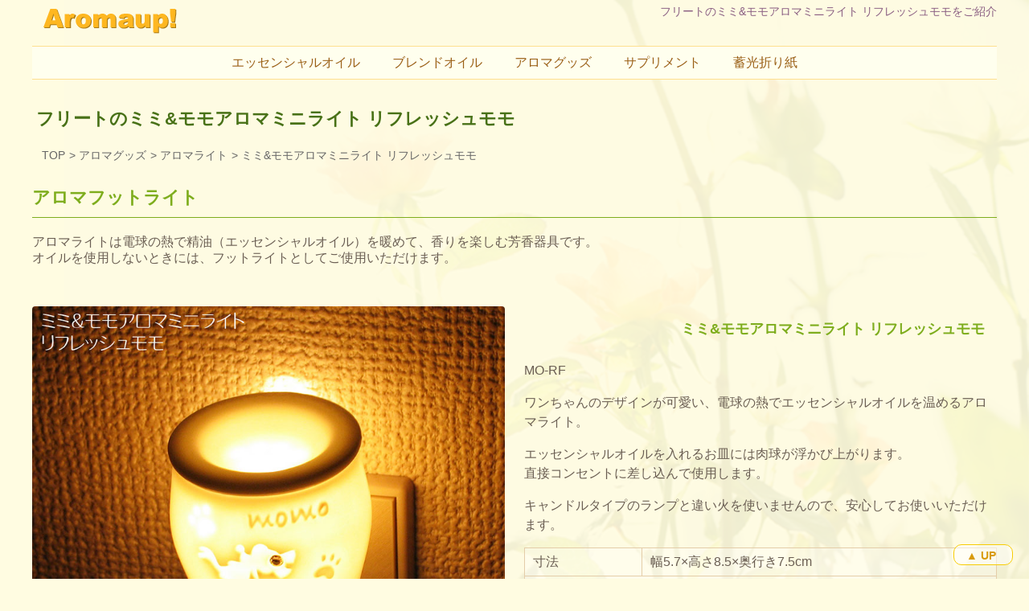

--- FILE ---
content_type: text/html
request_url: https://www.aromaup.net/freet/freet-morf.html
body_size: 4838
content:
<!doctype html>
<html lang="ja">
<head>
<!-- Google tag (gtag.js) -->
<script async src="https://www.googletagmanager.com/gtag/js?id=G-J618YSM8YX"></script>
<script>
  window.dataLayer = window.dataLayer || [];
  function gtag(){dataLayer.push(arguments);}
  gtag('js', new Date());

  gtag('config', 'G-J618YSM8YX');
</script>
<meta charset="utf-8">
<meta http-equiv="Content-Script-Type" content="text/javascript">
<meta name="description" content="フリートのアロマライトミミ＆モモアロマミニライト リフレッシュモモをご紹介。ボディ部分とエッセンシャルオイルを入れるお皿にハートが浮かび上がります。：：：アロマアップ：：：">
<meta name="viewport" content="width=device-width,initial-scale=1">
<title>フリート / ミミ&amp;モモアロマミニライト リフレッシュモモ ：：：アロマアップ：：：</title>
<link rel="canonical" href="https://www.aromaup.net/freet/freet-morf.html">
<link href="../aromaup2.css" rel="stylesheet" type="text/css">
<link rel="shortcut icon" href="../favicon.ico">
<link rel="stylesheet" href="https://use.fontawesome.com/releases/v5.15.4/css/all.css">
<script type="text/javascript" language="javascript">
    var vc_pid = "891416714";
</script><script type="text/javascript" src="//aml.valuecommerce.com/vcdal.js" async></script>

</head>

<body>
	<main>
		<div class="hdc">
			フリートのミミ&amp;モモアロマミニライト リフレッシュモモをご紹介
		</div>
		<div class="abk">
			<a href="../index.html" title="アロマオイルやサプリメント：アロマアップのTOPへ"><img src="../img7/logo.png" width="172" height="40" alt="Aromaup!" /></a>
		</div>
		
		<header><!-- #BeginLibraryItem "/Library/7mainmnu.lbi" --><input id="hanburger" type="checkbox">
			<label for="hanburger" class="menu_button"></label>
			<nav class="global_menu">
				<ul>
					<li class="menu">
						<a href="../essentialoil.html">エッセンシャルオイル</a>
						<ul class="child_menu">
							<li><a href="../pranarom/index.html">プラナロム</a>
								<ul class="grandchild">
									<li><a href="../pranarom/pranarom-p23.html">イランイラン</a></li>
									<li><a href="../pranarom/pranarom-p47.html">オレンジ・スイート</a></li>
									<li><a href="../pranarom/pranarom-p30.html">カモマイル・ローマン</a></li>
									<li><a href="../pranarom/pranarom-p165.html">クラリーセージ</a></li>
									<li><a href="../pranarom/pranarom-p44.html">グレープフルーツ</a></li>
									<li><a href="../pranarom/pranarom-p55.html">サイプレス</a></li>
									<li><a href="../pranarom/pranarom-p166.html">サンダルウッド</a></li>
									<li><a href="../pranarom/pranarom-p88.html">ジュニパー</a></li>
									<li><a href="../pranarom/pranarom-p188.html">ジンジャー</a></li>
									<li><a href="../pranarom/pranarom-p139.html">ゼラニウム・ブルボン</a></li>
									<li><a href="../pranarom/pranarom-p109.html">ティートゥリー</a></li>
									<li><a href="../pranarom/pranarom-p39.html">ネロリ</a></li>
									<li><a href="../pranarom/pranarom-p128.html">バジル</a></li>
									<li><a href="../pranarom/pranarom-p155.html">パチュリー</a></li>
									<li><a href="../pranarom/pranarom-p20.html">フランキンセンス</a></li>
									<li><a href="../pranarom/pranarom-p119.html">ペパーミント</a></li>
									<li><a href="../pranarom/pranarom-p40.html">ベルガモット</a></li>
									<li><a href="../pranarom/pranarom-p45.html">マンダリン</a></li>
									<li><a href="../pranarom/pranarom-p70.html">ユーカリ・ラディアタ</a></li>
									<li><a href="../pranarom/pranarom-p98.html">ラベンダー・アングスティフォリア</a></li>
									<li><a href="../pranarom/pranarom-p42.html">レモン</a></li>
									<li><a href="../pranarom/pranarom-p57.html">レモングラス</a></li>
									<li><a href="../pranarom/pranarom-p162.html">ローズマリー・カンファー</a></li>
								</ul>
							</li>
							<li><a href="../pranarom-set.html">プラナロムセット</a>
								<ul class="grandchild">
									<li><a href="../pranarom/pranarom-3set-1.html">リラックス3本セット</a></li>
								</ul>
							</li>
							
							<li><a href="../maggietisserand/index.html">マギーティスランド</a>
								<ul class="grandchild">
									<li><a href="../maggietisserand/maggie-orange.html">オレンジ</a></li>
									<li><a href="../maggietisserand/maggie-camomile.html">カモミル（ローマン）</a></li>
									<li><a href="../maggietisserand/maggie-neroli3.html">ネロリ3％DIL.</a></li>
									<li><a href="../maggietisserand/maggie-lavender.html">ラベンダー</a></li>
									<li><a href="../maggietisserand/maggie-ylangylang.html">イランイラン</a></li>
									<li><a href="../maggietisserand/maggie-clarysage.html">クラリセージ</a></li>
									<li><a href="../maggietisserand/maggie-geranium.html">ゼラニウム</a></li>
									<li><a href="../maggietisserand/maggie-rose3.html">ローズ3%DIL.</a></li>
									<li><a href="../maggietisserand/maggie-grapefruit.html">グレープフルーツ</a></li>
									<li><a href="../maggietisserand/maggie-cypress.html">サイプレス</a></li>
									<li><a href="../maggietisserand/maggie-teatree.html">ティートゥリー</a></li>
									<li><a href="../maggietisserand/maggie-marjoram.html">マージョラム（スパニッシュ）</a></li>
									<li><a href="../maggietisserand/maggie-lemongrass.html">レモングラス</a></li>
									<li><a href="../maggietisserand/maggie-peppermint.html">ペパーミント</a></li>
									<li><a href="../maggietisserand/maggie-bergamot.html">ベルガモット</a></li>
									<li><a href="../maggietisserand/maggie-eucalyptus.html">ユーカリ（ラディアータ）</a></li>
									<li><a href="../maggietisserand/maggie-lemon.html">レモン</a></li>
									<li><a href="../maggietisserand/maggie-rosemary.html">ローズマリー</a></li>
								</ul>
							</li>
							<li><a href="../maggietisserand-set.html">マギーティスランドセット</a>
								<ul class="grandchild">
									<li><a href="../maggietisserand/maggietisserand-4set-1.html">バランス4本セット 1</a></li>
									<li><a href="../maggietisserand/maggietisserand-4set-2.html">バランス4本セット 2</a></li>
								</ul>
							</li>
							<li><a href="../treeoflife/index.html">生活の木</a>
								<ul class="grandchild">
									<li><a href="../treeoflife/tol-grapefruit.html">グレープフルーツ</a></li>
									<li><a href="../treeoflife/tol-cypress.html">サイプレス</a></li>
									<li><a href="../treeoflife/tol-geranium.html">ゼラニウム</a></li>
									<li><a href="../treeoflife/tol-hakka.html">ハッカ</a></li>
									<li><a href="../treeoflife/tol-hinoki.html">ヒノキ</a></li>
									<li><a href="../treeoflife/tol-mandarin.html">マンダリン</a></li>
									<li><a href="../treeoflife/tol-rosemarycamphor.html">ローズマリー・カンファー</a></li>
								</ul>
							</li>
						</ul>
					</li>
					<li class="menu">
						<a href="../blendedoil.html">ブレンドオイル</a>
						<ul class="child_menu">
							<li><a href="../treeoflife-blend.html">生活の木</a>
								<ul class="grandchild">
									<li><a href="../treeoflife/tol-bld-naturalforest.html">ナチュラルフォレスト</a></li>
									<li><a href="../treeoflife/tol-bld-smoothdrive.html">スムーズドライブ</a></li>
									<li><a href="../treeoflife/tol-bld-dreamytime.html">ドリーミータイム</a></li>
									<li><a href="../treeoflife/tol-bld-lavenderhill.html">ラベンダーヒル</a></li>
									<li><a href="../treeoflife/tol-bld-hinokitime.html">ひのき時間</a></li>
								</ul>
							</li>
							<li><a href="../treeoflife-blend-set.html">生活の木セット</a>
								<ul class="grandchild">
									<li><a href="../treeoflife/tol-4set-1.html">ブレンド4本セット</a></li>
								</ul>
							</li>
						</ul>
					</li>
					
					<li class="menu">
						<a href="../aromagoods.html">アロマグッズ</a>
						<ul class="child_menu">
							<li><a href="../freet.html">アロマライト</a>
								<ul class="grandchild">
									<li><a href="freet-pmfb.html">プレシャスミニライト フラッフィーバタフライ</a></li>
									<li><a href="freet-pmlh.html">プレシャスミニライト ラヴハート</a></li>
									<li><a href="freet-pmmm.html">プレシャスミニライト ムーンムーン</a></li>
									<li><a href="freet-mirl.html">ミミ&amp;モモアロマライト リラックスミミ</a></li>
									<li><a href="freet-morm.html">ミミ&amp;モモアロマライト ロマンティックモモ</a></li>
									<li><a href="freet-morf.html">ミミ&amp;モモアロマライト リフレッシュモモ</a></li>
									<li><a href="freet-morl.html">ミミ&amp;モモアロマライト リラックスモモ</a></li>
									<li><a href="freet-frmicr.html">フレアミニライト クリスタル</a></li>
									<li><a href="freet-frmila.html">フレアミニライト ミルキーレース</a></li>
									<li><a href="freet-ampo.html">アロマミニライト ポマン</a></li>
									<li><a href="freet-amfs.html">アロマミニライト ファインスター</a></li>
									<li><a href="freet-asca.html">アロマミニライト カレ</a></li>
									<li><a href="freet-ankl.html">アロマミニライト ケリー</a></li>
									<li><a href="freet-ansh.html">アロマミニライト シェリー</a></li>
								</ul>
							</li>
							<li><a href="../aromadiffuser.html">ディフューザー</a>
								<ul class="grandchild">
									<li><a href="freet-rechigo.html">リラックスくんちびアロマ ごろ寝</a></li>
									<li><a href="freet-rechibo.html">リラックスくんちびアロマ ぼんやり</a></li>
									<li><a href="freet-rechihi.html">リラックスくんちびアロマ ひとやすみ</a></li>
									<li><a href="../hyp/fl0003.html">テラコッタアロマディフューザー</a></li>
									<li><a href="../dffsr/js001.html">コンパクトディフューザー</a></li>
									<li><a href="../dffsr/hyp101.html">ラインストーンアロマペンダント アルミ</a></li>
								</ul>
							</li>
							
						</ul>
					</li>
					<li class="menu">
						<a href="../supplement/index.html">サプリメント</a>
						<ul class="child_menu">
							<li><a href="../supplement/lasincia-mgc1.html">マヌカハニーをそのままブレンドしたお守りスプレー</a></li>
							<li><a href="../supplement/lamer-gandc.html">グルコサミン&amp;コンドロイチン</a></li>
						</ul>
					</li>
					<li class="menu">
						<a href="../tsukihotaru/index.html">蓄光折り紙</a>
						<ul class="child_menu">
							<li><a href="../tsukihotaru/th-1010-7.html">月ほたる10cm×10cm 7枚入りアソート</a></li>
							<li><a href="../tsukihotaru/th-1515-7.html">月ほたる15cm×15cm 7枚入りアソート</a></li>
							<li><a href="../tsukihotaru/th-1515-wa6.html">月ほたる15cm×15cm 和柄6種入り</a></li>
						</ul>
					</li>
				</ul>
			</nav><!-- #EndLibraryItem --></header>
		<h1>フリートのミミ&amp;モモアロマミニライト リフレッシュモモ</h1>
		<!--<section class="mainbx">
			<img src="../img7/main12.jpg" alt=" " /><img src="../img7/main13.jpg" alt=" " /><img src="../img7/main14.jpg" alt=" " />
		</section>-->
		<section class="cnttop">
			<ul class="pkg">
				<li><a href="../index.html">TOP</a></li>
				<li>&gt;&nbsp;<a href="../aromagoods.html">アロマグッズ</a></li>
				<li>&gt;&nbsp;<a href="../freet.html">アロマライト</a></li>
				<li>&gt;&nbsp;ミミ&amp;モモアロマミニライト リフレッシュモモ</li>
			</ul>
			<h2>アロマフットライト</h2>
			<p>
				アロマライトは電球の熱で精油（エッセンシャルオイル）を暖めて、香りを楽しむ芳香器具です。<br>
				オイルを使用しないときには、フットライトとしてご使用いただけます。 
			</p>
		</section>
		<section class="cntmain">
			<div class="imgset">
				<img src="../img7/freet/mo-rf-a.jpg" alt="フリート ミミ&amp;モモアロマミニライト リフレッシュモモ" />
				<img src="../img7/freet/mo-rf-b.jpg" alt="フリート ミミ&amp;モモアロマミニライト リフレッシュモモ" />
			</div>
			<div class="desc">
				<h3>ミミ&amp;モモアロマミニライト リフレッシュモモ</h3>
				<p>
					MO-RF
				</p>
				<p>
					ワンちゃんのデザインが可愛い、電球の熱でエッセンシャルオイルを温めるアロマライト。
				</p>
				<p>
					エッセンシャルオイルを入れるお皿には肉球が浮かび上がります。<br>
					直接コンセントに差し込んで使用します。
				</p>
				<p>
					キャンドルタイプのランプと違い火を使いませんので、安心してお使いいただけます。
				</p>
				<table class="dettbl">
					<tr>
						<th scope="row">寸法</th>
						<td>幅5.7×高さ8.5×奥行き7.5cm</td>
					</tr>
					<tr>
						<td colspan="2">・高さは下部の器具部分を含みます。<br>
										・奥行きはコンセントプラグの先端までの長さです。 </td>
					</tr>
				</table>
				<div class="detcmt">
					<p>
						ご使用方法
					</p>
					<p>
						精油（エッセンシャルオイル）を1，2滴オイル皿に落とし、本体上部にセットしてソケットのスイッチを入れてください。<br>
						ライトの熱によりエッセンシャルオイルが蒸発して香りがひろがります。
					</p>
					<p>
						持続時間はエッセンシャルオイルの種類や量にもよりますが、概ね2～3時間楽しむことが出来ます。
					</p>
					<p>
						オイル皿は本体と別になっています。ご使用後のオイル皿に残ったオイルは中性洗剤で洗い落とせます。<br>
						落ちにくい場合は無水エタノールでふき取ると比較的きれいに落とすことが出来ます。 
					</p>
					<p>
						※ご使用の際はエッセンシャルオイルに添付されている取扱説明書もお読み下さい。
					</p>
				</div>
			</div>
		</section>
		<!-- #BeginLibraryItem "/Library/ftmainmenu.lbi" -->
		<ul class="ftmain">
			<li><a href="../pranarom/index.html">プラナロム エッセンシャルオイル</a></li>
			<li><a href="../pranarom-set.html">プラナロムセット</a></li>
			<li><a href="../maggietisserand/index.html">マギーティスランド エッセンシャルオイル</a></li>
			<li><a href="../maggietisserand-set.html">マギーティスランドセット</a></li>
			<li><a href="../treeoflife/index.html">生活の木 エッセンシャルオイル</a></li>
			<li><a href="../treeoflife-blend.html">生活の木 ブレンドオイル</a></li>
			<li><a href="../treeoflife-blend-set.html">生活の木セット</a></li>
			<li><a href="../freet.html">アロマライト</a></li>
			<li><a href="../aromadiffuser.html">ディフューザー</a></li>
			<li><a href="../supplement/index.html">サプリメント</a></li>
			<li><a href="../tsukihotaru/index.html">蓄光折り紙</a></li>
		</ul>
	<!-- #EndLibraryItem --></main><!-- #BeginLibraryItem "/Library/7ft.lbi" --><footer>
		<ul>
			<li><a href="../shoppingguide.html">お買い物のご案内</a></li>
			<li><a href="../lawnotice.html">特定商取引法による表示</a></li>
			<li><a href="../rules.html">利用規約</a></li>
		</ul>
		<p class="cpy">
			アロマオイルやサプリメントをご紹介&emsp;copyright&copy; Aromaup all rights reserved <script type="text/javascript">myDate = new Date() ;myYear = myDate.getFullYear ();document.write(myYear);</script>&emsp;Aromaup!
		</p>
	</footer><!-- #EndLibraryItem --><div class="pgtp">
		<a href="#">▲ UP</a>
	</div>	
</body>
</html>


--- FILE ---
content_type: text/css
request_url: https://www.aromaup.net/aromaup2.css
body_size: 4710
content:
html {
	-ms-text-size-adjust: 100%;
	-webkit-text-size-adjust: 100%;
	scroll-behavior: smooth;
	scroll-padding-top: 50px;
}

body {
	font-family:'Lucida Grande','Hiragino Kaku Gothic ProN', Meiryo, sans-serif;
	font-size: 16px;
	color: #6A5E53;
	line-height: 1.3;
	max-width: 1200px;
	margin-top: 0px;
	margin-right: auto;
	margin-left: auto;
	background: url(img7/mainbk.png) no-repeat 100% 100%;
	background-size: auto;
	background-attachment: fixed;
	background-color: #FFFCE1;
}

* {
	box-sizing: border-box;
}

h1,h2,h3,h4,h5 {
	margin: 0;
	padding: 0;
}

img {
	border-radius: 4px;
}

.abk a {
	font-family: 'Arial Black';
	color: #feb720;
	font-size: 187.5%;
	text-decoration: none;
	text-shadow: #ac9e81 1px 1px 0;
	padding: 0 0 0 1%;
}

.hdc {
	font-size: 87.5%;
	color: #8A5E82;
	text-align: right;
	padding-top: 5px;
	margin-bottom: -20px;
}

/* ���C�����j���[ */

.menu > a { /* �e���ڂ̃X�^�C�� */
	color: #9A5F16;
	text-decoration: none;
	transition: 0.3S;
}

.menu > a:hover { /* �e���ڂ̃X�^�C�� */
	color: #E49A10;
	background-color: #FEF1D1;
	transition: 0.3S;
}

.child_menu > li > a {
	color: #9A5F16;
	text-decoration: none;
	transition: 0.3S;
}

.child_menu > li > a:hover {
	color: #E49A10;
	background-color: #FEF1D1;
	transition: 0.3S;
}

.grandchild > li > a {
	color: #9A5F16;
	text-decoration: none;
	transition: 0.3S;
}

.grandchild > li > a:hover {
	color: #E49A10;
	background-color: #FEF1D1;
	transition: 0.3S;
}
/* ���C�����j���[ �����܂� */



/* �X�}�z�{�����̃n���o�[�K�[���j���[ */

@media screen and (max-width: 767px) {

	#hanburger {
		display: none; /* �`�F�b�N�{�b�N�X���\�� */
	}
	
	.menu_button { /* �{�^���̃X�^�C�� */
		width: 50px; /* �� */
		height: 50px; /* ���� */
		position: fixed;
		top: 20px;
		right: 20px;
		background: #F5C874; /* �w�i�F */
		z-index: 100;
		border-radius: 2px;
	}
	
	.menu_button::before { /* �A�C�R���̃X�^�C�� */
		font-family: "Font Awesome 5 Free";
		content: "\f0c9"; /* �A�C�R���u�R�{���v */
		font-weight: 900;
		font-size: 125%;
		position: absolute;
		color: #fff;
		top: 50%;
		left: 50%;
		transform: translate(-50%,-50%);
	}
	
	#hanburger:checked + .menu_button::before { /* �A�C�R���̃X�^�C���i�`�F�b�N�ς݁j */
		content: "\f00d"; /* �A�C�R���u�~��v */
		font-size: 125%;
	}
	
	header {
		margin-top: 5px;
	}
	
	.global_menu { /* ���j���[�S�̂̃X�^�C�� */
		/* visibility: hidden; ���j���[���\�� */
		/*width: 100%;*/
		height: 100%;
		position: fixed;
		top: 0;
		left: 0;
		padding: 20px 50px 10px 0;
		color: #333; /* �����F */
		background: #FEF1D1; /* �w�i�F */
		overflow-y:	scroll;
		/*text-align: center;*/
		margin-left: -770px;
		transition: 0.3s;
		z-index: 50;
	}
	
	.global_menu ul {
		list-style: none;
	}
	
	.global_menu > ul {
		padding-bottom: 70px; /* ���ꂪ�����Ɖ������� */
	}
	
	#hanburger:checked ~ .global_menu { /* ���j���[�S�̂̃X�^�C���i�`�F�b�N�ρj */
		/* visibility: visible; ���j���[��\�� */
		margin-left: -20px;
		transition: 0.3s;
	}
	
	.global_menu a { /* �e���ڂ̃X�^�C�� */
		display: block;
		/*width: 100%;*/
	}
	
	.global_menu > ul > li:first-child {
		/*background: #FCFFB9;*/
		border-radius: 4px;
		margin-bottom: 20px;
	}
	
	/*.global_menu > ul > li:last-child {
		background: #FCFFB9;
		border-radius: 4px;
	}*/
	
	/*.global_menu > ul > li:last-child {
		display: none;
	}*/
	
	 /* .global_menu a:hover {�e���ڂ̃X�^�C���i�z�o�[���j
		background: #ffb6c1;
	} */
	
	/*.menu:not(:last-child) {
		margin-bottom: 10px;
	}*/
	
	.menu > a { /* �e���ڂ̃X�^�C�� */
		/*font-weight: bold;*/
		padding: 10px 20px;
	}
	
	.child_menu > li > a {
		padding: 10px 10px;
		/*font-size: 87.5%;*/
	}
	
	.grandchild {
		display: none;
	}

	
}

/* �X�}�z�{�����̃n���o�[�K�[���j���[�@�����܂� */

/* PC�{�����̃��K���j���[ */

@media screen and (min-width: 768px) {

	#hanburger {
		display: none; /* �`�F�b�N�{�b�N�X���\�� */
	}

	.menu_button {
		display: none; /* �n���o�[�K�[���j���[�̃{�^�����\�� */
		top: 0;
		right: 0;
	}
 
	header {
		position: sticky;
		top: 0;
		margin-top: 5px;
		width: 100%;
	}
	
	.global_menu { /* ���j���[�S�̂̃X�^�C�� */
		position: relative;
		height: 100%;
		margin: 0;
		padding: 0;
		color: #fff; /* �����F */
		background: #FFE;
		visibility: visible;
		overflow-y: visible;
		text-align: center;
		/*border-top: solid 1px #FFF4EE;*/
		border-top: solid 1px #FEDF8F;
		border-bottom: solid 1px #FEDF8F;
	}
	
	.global_menu ul {
		list-style: none;
		margin: 0;
		padding: 0;
		font-size: 0; /* li��inline-block�ŉ����тɂ����ۂ̌��ԑ΍� */
	}
	
	/*.global_menu > ul > li:first-child {
		display: none;
	}*/
	
	/*.global_menu > ul > li:last-child {
		background: #FAFF9D;
	}*/
	
	.menu, .child_menu > li {
		display: inline-block;
		font-size: 16px;
	}
	
	.menu, .grandchild > li {
		display: inline-block;
		font-size: 16px;
	}

	.menu:not(:last-child) {
		margin-bottom: 0;
	}
	
	.menu > a { /* �e���ڂ̃X�^�C�� */
		display: inline-block;
		font-weight: normal;
		padding: 10px 20px;
		border-radius: 3px;
	}

	.child_menu { /* ���w���j���[�̃X�^�C�� */
		width: 100%;
		position: absolute;
		top: 0;
		left: 0;
		/* color: #333; �����F */
		background: #FEF1D1; /* �w�i�F */
		visibility: hidden;/*  ���w���j���[���\�� */
		opacity: 0; /* �s�����x���ŏ��� */
		transition: 0.3s opacity; /* �A�j���[�V�����ݒ� */
		z-index: -5;
		border-radius: 3px;
	}

	.menu:hover .child_menu { /* ���w���j���[�̃X�^�C���i�e���ڃz�o�[���j */
		visibility: visible; /* ���w���j���[��\�� */
		opacity: 1; /* �s�����x���ő�� */
		top: 100%;
		transition: 0.3s;
	}
	
	.child_menu > li{
		padding: 0x;
		margin: 0;
	}

	.child_menu > li > a {
		display: inline-block;
		padding: 18px 20px;
		margin: 0;
		/*background: #6F3;*/
	}

	.child_menu > li > a:hover {
		background: #FEEFBA;
	}
	
	/*.child_menu:hover .grandchild {
		visibility: visible;
		opacity: 1;
		top: 100%;
		background: #FEEFBA;
		transition: 0.3s;
	}*/
	
	.grandchild { /* ���w���j���[�̃X�^�C�� */
		width: 100%;
		position: absolute;
		top: 0;
		left: 0;
		/* color: #333; �����F */
		background: #FEF1D1; /* �w�i�F */
		visibility: hidden;/*  ���w���j���[���\�� */
		opacity: 0; /* �s�����x���ŏ��� */
		transition: 0.3s opacity; /* �A�j���[�V�����ݒ� */
		z-index: -10;
		border-radius: 3px;
	}
	
	.child_menu li:hover .grandchild {
		visibility: visible;
		opacity: 1;
		top: 100%;
		background: #FEEFBA;
		transition: 0.3s;
	}

	.grandchild > li{
		padding: 0x;
		margin: 0;
	}

	.grandchild > li > a {
		display: inline-block;
		padding: 18px 20px;
		margin: 0;
	}

}

/* PC�{�����̃��K���j���[�@�����܂� */

/* ���C�����j���[�@�����܂� */



/* �{�̗p�@�������� */

h1 {
	font-size: 137.5%;
	color: #487117;
	margin: 0;
	padding: 35px 0 15px 5px;
}

.infobx {
	color: #6A7A5F;
	width: 70%;
	margin: 30px 0 0 auto;
	padding: 5px 0;
	border: solid 2px #ECD09D;
	border-radius: 4px;
	background-color: #FFFEFB;
}

.infobx p {
	margin: 10px 20px;
	padding: 0;
}

.infobx a {
	color: #6A7A5F;
}

.pkg {
	font-size: 87.5%;
	color: #666;
	list-style: none;
	margin: 0;
	padding: 7px 0 5px 1%;
}

.pkg a {
	color: #666;
	text-decoration: none;
}

.pkg:after {
   content: "";
   display: block;
   clear: both;
}

.pkg li {
	margin-right: 5px;
	display: inline-block;
	float: left;
}

.mainbx {
	display: flex;
	justify-content: space-between;
}

.mainbx img {
	width: 33%;
}

.mainbx a img {
	margin: 0 auto 5px auto;
	width: 98.5%;
	display: block;
}

.tpmain,
.tpmain2,
.cntmain {
	line-height: 1.5;
	width: 100%;
	margin: 50px auto 0 auto;
	display: flex;
	justify-content: space-between;
	flex-wrap: wrap;
}

.cntmain2 {
	line-height: 1.5;
	width: 94%;
	margin: 50px auto 0 auto;
}

.tpmain a,
.tpmain2 a,
.cntmain a,
.cntmain2 a {
	text-decoration: none;
	color: #6A5E53;
}

.tpmain div {
	width: 48%;
	margin-bottom: 50px;
	background: rgba(255,255,255,0.7);
	/*border: solid 2px #FEEAA5;*/
	border-radius: 4px;
	padding: 0 0 10px 10px;
}

/*.tpmain div:after {
   content: "";
   display: block;
   clear: both;
}*/

.tpmain2 div {
	width: 48%;
	margin-bottom: 40px;
	background: rgba(255,255,255,0.7);
	border: solid 2px #FEEAA5;
	border-radius: 4px;
	padding: 0 0 10px 10px;
}

/*.tpmain2 div:after {
   content: "";
   display: block;
   clear: both;
}*/

.cntmain div.itmbx {
	width: 48.5%;
	margin-bottom: 30px;
	background: rgba(255,255,255,0.7);
	border-radius: 4px;
	padding: 0 0 10px 10px;
}

.tpmain div:after,
.tpmain2 div:after,
.cntmain div.itmbx:after {
   content: "";
   display: block;
   clear: both;
}

.cntmain div.imgset {
	width: 49%;
}

.cntmain div.imgset img {
	width: 100%;
}

.cntmain div.desc {
	width: 49%;
}

.tpmain div img {
	width: 40%;
	margin-right: 4%;
	float: left;
}

.tpmain2 div img {
	width: 30%;
	margin-right: 4%;
	float: left;
}

.cntmain div.itmbx img {
	width: 30%;
	margin-right: 4%;
	float: left;
}

.tpmain div p,
.tpmain2 div p,
.cntmain div.itmbx p {
	margin: 0 0 15px 0;
	padding: 0 20px 0 0;
}

.tpmain div.tpmaincld {/* 1,4,5,8,9,12,13 �ԖڂɓK�p�Ō݂��Ⴂ R060409�ȍ~�s�g�p*/
	width: 51%;
}

h2 {
	font-size: 137.5%;
	color: #7EAD1D;
	margin-bottom: 20px;
	padding: 25px 0 10px 0;
	border-bottom: solid 1px #7EAD1D;
}

.tpmain h2 {
	font-size: 112.5%;
	color: #7EAD1D;
	text-align: right;
	margin-bottom: 0;
	padding: 15px 15px 10px 0;
	border-bottom: none;
}

.tpmain2 h2 {
	font-size: 112.5%;
	color: #FEAF1D;
	text-align: right;
	margin-bottom: 0;
	padding: 15px 15px 10px 0;
	border-bottom: none;
}

.cntmain h3 {
	font-size: 112.5%;
	color: #7EAD1D;
	text-align: right;
	padding: 15px 15px 10px 0;
}

.cntmain2 h3 {
	font-size: 112.5%;
	color: #7EAD1D;
	padding: 25px 15px 10px 0;
	border-bottom: solid 1px #7EAD1D;
}

.cntmain2 h4 {
	font-size: 100%;
	color: #D6A307;
	padding: 20px 5px 10px 0;
}

.buypg {
	margin: 30px 10px;
}

.buypg a {
	/*font-weight: bold;*/
	color: #000;
	text-align: center;
	padding: 5px 2%;
	border: solid 2px #FE9D27;
	border-radius: 3px;
	/*background: #FFFEE6;*/
	background: linear-gradient(#FFFEE6, #FFFCB9);
	display: block;
}

.buypg a:hover {
	text-shadow:1px 1px 2px #FEBD76,-1px 1px 2px #FEBD76,1px -1px 2px #FEBD76,-1px -1px 2px #FEBD76;
	transition: 0.8s;
}

.dettbl {
	width: 100%;
	background: rgba(255,255,255,0.3);
	border-collapse: collapse;
}

.dettbl td,th {
	font-weight: normal;
	text-align: left;
	padding: 5px 10px;
	border: solid 1px #E4CDA9;
}

.dettbl th {
	width: 25%;
}

.detcmt {
	margin: 30px 0 0 0;
}

.detcmt ul {
	margin: 0;
	padding: 20px 2% 0 20px;
}

.detcmt li {
	margin: 0;
	padding: 0 0 10px 0;
}

.detcmt h2 {
	font-size: 112.5%;
	color: #765E07;
	margin-top: 20px;
	padding: 25px 0 5px 0;
	border-bottom: solid 1px #765E07;
}

.lstinq {
	margin: 10px 3%;
}

.lstinq dt{
	margin: 20px 0 0 0;;
}

.shp0 {
	margin: 30px 2% 0 2%;
	display: flex;
	flex-wrap: wrap;
}

.shp0 a {
	color: #726749;
	text-align: center;
	margin: 0 0 15px 10px;
	padding: 5px 15px;
	border: solid 1px #B4A98B;
	border-radius: 3px;
	background: #FDFFE3;
	display: inline-block;
	transition: 0.5s;
}

.shp0 a:hover {
	background: #F7FF8E;
	transition: 0.5s;
}

.atn1 {
	margin: 20px 0;
	padding: 0 20px;
	border: solid 1px #FDAA2D;
	border-radius: 4px;
	background: #FFF;
}

.sldot {
	font-size: 115%;
	font-weight: bold;
	color: #E45101;
}

.sldot2 {
	color: #E45101;
}

.ftmain {
	margin: 0;
	padding: 50px 2% 10px 2%;
	list-style: none;
	display: flex;
	flex-wrap: wrap;
	align-content: flex-start;
}

.ftmain li a {
	color: #996F28;
	text-decoration: none;
	display: inline-block;
	margin: 0 0 5px 5px;
	padding: 6px 10px 5px 10px;
	border: solid 1px #BB8115;
	border-radius: 3px;
	background: #FFFFF4;
}

footer {
	margin: 50px 0 0 0;
	padding-top: 30px;
	border-top: solid 1px #D8CDC7;
}

footer ul {
	list-style: none;
	font-size: 93.8%;
	margin: 0;
	padding: 0 1% 30px 3%;
	display: flex;
	justify-content: flex-end;
}

footer ul li a {
	color: #B4A98B;
	margin-left: 20px;
	text-decoration: none;
	display: inline-block;
}

.cpy {
	font-size: 87.5%;
	color: #B0AAA4;
	text-align: center;
}

.clrfx:after {
   content: "";
   display: block;
   clear: both;
}

.sml1 {
	color: #C1B7AA;
	font-size: 87.5%;
}

.sml1 a {
	color: #C1B7AA;
}

.rgt {
	text-align: right;
}

.lnk1 {
	text-align: right;
}

.lnk1 a {
	display: inline-block;
	border: solid 1px #FED770;
	border-radius: 3px;
	background: #FFF;
	padding: 1px 7px;
	transition: 0.3S;
}

.lnk1 a:hover {
	background: #F7FF8E;
	transition: 0.3S;
}

.lnk2 a {
	text-decoration: underline;
	transition: 0.3S;
}

.lnk2 a:hover {
	background: #F7FF8E;
	transition: 0.3S;
}

.pgtp {
	font-size: 87.5%;
	font-weight: bold;
	position: fixed;
	bottom: 20px;
	right: 20px;
	z-index: 3;
}

.pgtp a {
	color: #D89A0C;
	text-align: right;
	text-decoration: none;
	width: 100px;
	padding: 5px 20px 3px 15px;
	background: rgba(255,255,255,0.5);
	border: solid 1px #F7CC04;
	border-radius: 10px;
}

.rd1 {
	color: #CF0158;
	font-weight: bold;
}


.clsinfo {
	font-weight: bold;
	text-align: center;
	border-radius: 5px;
	background: #FFE1FE;
	padding: 5px 0;
	margin: 5px 2%;
}

.clsinfo a {
	color: #C1041C;
}

.clsmain {
	text-align: center;
	border: solid 7px #FCCE30;
	background: #FFF;
	border-radius: 5px;
	margin-bottom: 10px;
}

.clsmain p:first-child {
	font-size: 200%;
	color: #C1041C;
	font-weight: bold;
	margin: 15px 0 0 0;
}

.clsmain p:last-child {
	font-size: 125%;
	font-weight: bold;
	margin-top: 5px;
}

.aflk {
	margin: 50px 3%;
	border: solid 2px #FC8F18;
	border-radius: 7px;
	background: #FFF;
}

.aflk a {
	text-decoration: underline;
}

.aflk a:hover {
	text-decoration: none;
}

.aflk p:first-child {
	color: #999;
	font-size: 87.5%;
	text-align: right;
	margin: 0;
	padding: 3px 10px;
}

.aflk p:last-child {
	font-size: 112.5%;
	text-align: center;
	margin: -8px 0 0 0;
	padding: 0 0 15px 0;
}


/* �{�̗p�@�^�u���b�g�X�}�z�{�����@�������� */

@media screen and (max-width: 1199px) {
	
	.tpmain,
	.tpmain2,
	.cntmain {
		width: 98%;
	}
	
	.cnttop {
		width: 98%;
		margin: 0 auto;
	}

}

@media screen and (max-width: 767px) {
	
	body {
		background-size: contain;
	}
	
	.hdc {
		font-size: 87.5%;
		text-align: left;
		padding-top: 5px;
		padding-left: 5px;
		margin-bottom: 0;
	}
	
	.abk a {
		padding: 0 0 5px 1%;
	}
	
	.infobx {
		width: 96%;
		margin: 20px auto 0 auto;
	}
	
	.tpmain,
	.tpmain2 {
		width: 96%;
		display: block;
	}
	
	.tpmain div {
		width: 100%;
		margin-bottom: 30px;
	}
	
	.tpmain div img {
		width: 30%;
	}
	
	.tpmain2 div {
		width: 100%;
	}
	
	.tpmain2 div img {
		width: 25%;
	}
	
	/*.tpmain div:nth-child(2n) {
		margin: 0 0 70px auto;
	}*/
	
	/*.tpmain div.tpmaincld {
		width: 70%;
	}*/
	
	.tpmain h2 {
		text-align: left;
		padding-left: 10px;
	}
	
	.cntmain div.itmbx {
		width: 96%;
		margin: 0 auto 20px auto;
	}
	
	.cntmain div.itmbx img {
		width: 20%;
	}
	
	.cntmain div.imgset {
		width: 98%;
		margin: 20px auto;
		display: flex;
		justify-content: space-between;
		flex-wrap: wrap;
	}
	
	.cntmain div.imgset img {
		width: 49%;
		margin-bottom: 15px;
	}
	
	.cntmain div.imgset img:only-of-type {
		width: 98%;
		margin: 10px auto 15px auto;
	}
	
	.cntmain div.desc {
		width: 98%;
		margin: 20px auto;
	}
	
	footer ul {
		display: block;
	}
	
	footer ul li a {
		margin-left: 0;
		margin-bottom: 10px;
	}

}

@media screen and (max-width: 480px) {
	
	.pkg li {
		margin-right: 5px;
		margin-bottom: 8px;
		display: block;
		float: none;
	}
	
	.mainbx {
		display: block;
		width: 90%;
		margin: 0 auto;
	}

	.mainbx img {
		width: 100%;
		margin: 0;
	}
	
	.tpmain div {
		width: 96%;
		margin: 0 auto 30px auto;
	}
	
	.tpmain div img {
		width: 40%;
	}
	
	.tpmain div2 img {
		width: 35%;
	}
	
	/*.tpmain div.tpmaincld {
		width: 80%;
	}*/
	
	.cntmain div.itmbx img {
		width: 30%;
	}
	
	/*.pgtp {
		display: none;
	}*/
}


/* �{�̗p�@�^�u���b�g�X�}�z�{�����@�����܂� */







--- FILE ---
content_type: text/javascript
request_url: https://aml.valuecommerce.com/vcdal.js
body_size: 33659
content:
var $jscomp=$jscomp||{};$jscomp.scope={};$jscomp.createTemplateTagFirstArg=function(a){return a.raw=a};$jscomp.createTemplateTagFirstArgWithRaw=function(a,r){a.raw=r;return a};$jscomp.arrayIteratorImpl=function(a){var r=0;return function(){return r<a.length?{done:!1,value:a[r++]}:{done:!0}}};$jscomp.arrayIterator=function(a){return{next:$jscomp.arrayIteratorImpl(a)}};
$jscomp.makeIterator=function(a){var r="undefined"!=typeof Symbol&&Symbol.iterator&&a[Symbol.iterator];if(r)return r.call(a);if("number"==typeof a.length)return $jscomp.arrayIterator(a);throw Error(String(a)+" is not an iterable or ArrayLike");};
function rebasashi(a,r){for(var x=0,h=[{kaereba_class_name:"shoplinkrakuten",shop_reg:"search\\.rakuten\\.co\\.jp",key_reg:"mall\\/([^/]+)"},{kaereba_class_name:"shoplinkseven",shop_reg:"7net\\.omni7\\.jp",key_reg:"keyword=([^&]+)"},{kaereba_class_name:"shoplinkamazon",shop_reg:"amazon\\.co\\.jp",key_reg:"keywords=([^&]+)"}],f=0,v=h.length;f<v;f++)for(var L=document.getElementsByClassName(h[f].kaereba_class_name),R=h[f].shop_reg,J=h[f].key_reg,F=0,O=L.length;F<O;F++){var t=L.item(F);if(!(0<t.parentNode.getElementsByClassName("shoplinkyahoo").length)){var k=
t.getElementsByTagName("a").item(0).getAttribute("href");var p=null;var B=new RegExp(J);if(k=k.match(new RegExp(R+"(.+)")))if(k=k[1],"%"==k.charAt(0)&&(k=k.split("&")[0],k=decodeURIComponent(k)),B=k.match(B))p=B[1];if(null!=p){p="https://ck.jp.ap.valuecommerce.com/servlet/referral?sid="+a+"&pid="+r+"&vc_url=http%3A%2F%2Fsearch.shopping.yahoo.co.jp%2Fsearch%3Fp%3d"+p+"&vcptn=kaereba_auto";var y=t.getElementsByTagName("a").item(0);B=document.createElement("div");var C=t.attributes;k=0;for(var S=C.length;k<
S;k++)B.setAttribute(C[k].name,C[k].value);B.style.backgroundPositionY&&-1==B.style.backgroundImage.indexOf("simple")&&(B.style.backgroundPositionY="-150px");B.className="shoplinkyahoo";C=document.createElement("a");C.innerText="Yahoo\u30b7\u30e7\u30c3\u30d4\u30f3\u30b0";y=y.attributes;k=0;for(S=y.length;k<S;k++)C.setAttribute(y[k].name,y[k].value);C.href=p;t.parentNode.appendChild(B);B.appendChild(C);x++}}}return x}if("undefined"==typeof vc_parallel_bcookie)var vc_parallel_bcookie=void 0;
function VcDal(){function a(h){var f=[];if("string"==typeof vc_pid){var v="dalc.valuecommerce.com/app3";f.p=encodeURIComponent(vc_pid)}else"object"==typeof vc_pid&&(v="dalc.valuecommerce.com/app2",f.p=encodeURIComponent(vc_pid.join()));"string"==typeof vcptn?f.ptn=encodeURIComponent(vcptn):"object"==typeof vcptn&&(f.ptn=encodeURIComponent(vcptn.join()));0<document.referrer.length&&(f._r=encodeURIComponent(document.referrer));0<document.URL.length&&(f._s=encodeURIComponent(document.URL));a:{var L=
document.cookie.split("; ");L=$jscomp.makeIterator(L);for(var R=L.next();!R.done;R=L.next())if(R=R.value.split("="),"_VC_PTB_"==R[0]){vc_parallel_bcookie=R[1];break a}vc_parallel_bcookie=null}vc_parallel_bcookie&&(f._b=vc_parallel_bcookie);"undefined"!==typeof h&&(f.vf=encodeURIComponent(h));h=window.navigator.userAgent.toLowerCase();(-1!==h.indexOf("iphone")||-1!==h.indexOf("ipad")||-1===h.indexOf("edge")&&-1===h.indexOf("chrome")&&-1!==h.indexOf("safari")&&-1!==h.indexOf("macintosh"))&&(f.pf=1);
h="";for(var J in f)f.hasOwnProperty(J)&&(h+=(h?"&":"?")+J+"="+f[J]);f=("https:"==document.location.protocol?"https://":"http://")+v+h;v=document.createElement("script");v.src=f;v.type="text/javascript";v.charset="UTF-8";document.getElementsByTagName("head")[0].appendChild(v)}function r(){var h=[];x(h,"yyi-rinker-links",[{name:"rakutenlink",shop_reg:"search\\.rakuten\\.co\\.jp",key_reg:"\\/mall\\/([^/]+)"},{name:"yahoolink",shop_reg:"shopping\\.yahoo\\.co\\.jp(/|%2F)search",key_reg:"[?&]p=([^&]+)"},
{name:"amazonlink",shop_reg:"amazon\\.co\\.jp",key_reg:"[?&]keywords=([^&]+)"},{name:"amazonlink",shop_reg:"amazon\\.co\\.jp(/|%2F)s\\?",key_reg:"[?&]k=([^&]+)"}],"r");x(h,"kaerebalink-box",[{name:"shoplinkrakuten",shop_reg:"search\\.rakuten\\.co\\.jp",key_reg:"\\/mall\\/([^/]+)"},{name:"shoplinkyahoo",shop_reg:"shopping\\.yahoo\\.co\\.jp(/|%2F)search",key_reg:"[?&]p=([^&]+)"},{name:"shoplinkamazon",shop_reg:"amazon\\.co\\.jp",key_reg:"[?&]keywords=([^&]+)"},{name:"shoplinkamazon",shop_reg:"amazon\\.co\\.jp(/|%2F)s\\?",
key_reg:"[?&]k=([^&]+)"}],"k");if(!(0>=Object.keys(h).length)){var f="";"undefined"!=typeof vc_pid&&(f="?p="+encodeURIComponent(vc_pid));0<document.URL.length&&(f+=(f?"&":"?")+"s="+encodeURIComponent(document.URL.substr(0,512)));for(var v in h)h.hasOwnProperty(v)&&(f+=(f?"&":"?")+"w="+encodeURIComponent(h[v]+","+v));f+=(f?"&":"?")+"_r="+Math.random();h=("https:"==document.location.protocol?"https://":"http://")+"dalb.valuecommerce.com/b5"+f;document.createElement("img").src=h}}function x(h,f,v,L){f=
document.getElementsByClassName(f);for(var R=0,J=f.length;R<J;R++)for(var F=f.item(R),O=0,t=v.length;O<t;O++){var k=F.getElementsByClassName(v[O].name);if(!(0>=k.length||(k=k.item(0).getElementsByTagName("a"),0>=k.length))){var p=k.item(0).getAttribute("href");if(null!=p){k=null;var B=new RegExp(v[O].key_reg);if(p=p.match(new RegExp(v[O].shop_reg+"(.+)")))if(p=p[p.length-1],"%"==p.charAt(0)&&(p=p.split("&")[0],p=decodeURIComponent(p)),B=p.match(B))k=decodeURIComponent(B[1]).replace(/\+/g," ");if(null!=
k){F=L+","+k;h[F]=void 0===h[F]?1:h[F]+1;break}}}}}this.finishLoad=function(){if("undefined"!=typeof vc_pid){var h=document.createElement("img"),f=document.createElement("canvas");h.addEventListener&&"undefined"!=typeof f?(h.addEventListener("load",function(){try{f.width=h.naturalWidth;f.height=h.naturalHeight;f.getContext("2d").drawImage(h,0,0);var v=f.toDataURL("image/png");a(v.replace(/^data:image\/(png|jpg);base64,/,""))}catch(L){a(void 0)}},!1),h.crossOrigin="anonymous",h.style.display="none",
h.src="https://a.imgvc.com/i/bf.png?v=1",document.getElementsByTagName("body")[0].appendChild(h),r()):a(void 0)}}}
var vc_dal_callback=function(a){function r(l){var m=[];if(""!==l){l=l.split("?")[1].split("&");for(var b in l)if(l.hasOwnProperty(b)){var g=l[b].split("=");m[g.shift()]=g.join("=")}}return m}function x(l,m,b,g,A){m=r(m);if(m.vcpub&&m.vcid||!g||!b)return l;m.vcpub=b;m.vcid=g;!m.isec&&A&&(m.isec=A);b="";for(var q in m)m.hasOwnProperty(q)&&(b+=(b?"&":"?")+q+"="+m[q]);return l.split("?")[0]+b}function h(l,m,b,g){if(!l.match(/amazon\.co\.jp$/)||!b.match(/[?&]tag=/)){l=l.split(".");b=l.length;b>g&&(b=g);
m=m.substr(1).split("/");""===m.slice(-1)[0]&&m.pop();g=m.length;for(4<g&&(g=4);1<=g;g--)for(var A=m.slice(0,g).join("/"),q=b;2<=q;q--){var w=l.slice(-q).join(".")+"/"+A,D=a[w];if(void 0!=D)return w}for(q=b;2<=q;q--)if(w=l.slice(-q).join("."),D=a[w],void 0!=D)return w}}function f(l,m,b,g,A,q,w,D,N,Z){b=b+"dalr.valuecommerce.com/dck/"+w.g+"?pid="+w.p+"&sid="+w.s+"&aid="+w.a+"&mid="+w.m;void 0!==w.ptn&&(b+="&vcptn="+w.ptn);void 0!==w.sp&&(b+="&sp="+w.sp);void 0!==q&&(b+="&ub="+q);b+="&rid="+g+"&isec="+
A+"&vcurl="+encodeURIComponent(D);0<document.URL.length&&(b+="&ckref="+encodeURIComponent(document.URL.substr(0,512)));g=m.innerHTML;if(void 0!==g){a:{var X=g;g="ABCDEFGHIJKLMNOPQRSTUVWXYZabcdefghijklmnopqrstuvwxyz0123456789-_".split("");A=[];q=0;for(var c=X.length;q<c;q++){var d=X.charCodeAt(q);127>=d?A.push(d):(2047>=d?A.push(d>>6&31|192):(A.push(d>>12&15|224),A.push(d>>6&63|128)),A.push(d&63|128))}X="";q=0;for(c=A.length;q<c;q+=3){X+=g[A[q]>>2];if(q+1>=c){g=X+=g[(A[q]&3)<<4];break a}X+=g[((A[q]&
3)<<4)+(A[q+1]>>4)];if(q+2>=c){g=X+=g[(A[q+1]&15)<<2];break a}X+=g[((A[q+1]&15)<<2)+(A[q+2]>>6)];X+=g[A[q+2]&63]}g=X}g=512<g.length?"-":g;b+="&ih="+g}else g="";b+="&vo__ih="+g+"&vo__uri="+encodeURIComponent(D);null!=Z&&(b+="&vo__vcprkey="+Z);m.rel="nofollow";if(w.lp_url){Z=b;q=w.cbf;b=w.lp_url;A=void 0;c=256<g.length?"-":g;X=D.substr(0,256);w.b_url&&(A=w.b_url);A+="&ih="+c+"&vcurl="+encodeURIComponent(X);if(b.match(/{%vc_url%}/)||b.match(/{%ad_vc_url%}/))d=D?decodeURIComponent(D):void 0,b=F(b,d,w.sp?
w.sp:void 0,w.pgs?w.pgs:void 0,w.vupgv?w.vupgv:void 0,w.nop?w.nop:void 0);1==q?b+="&vo__ih="+c+"&vo__uri="+encodeURIComponent(X):(N="vc_ls_pti_"+N,m.classList.add(N),q=document.createElement("script"),q.innerHTML="document.getElementsByClassName('"+N+"')[0].onclick = function() {event.preventDefault();navigator.sendBeacon('"+A+"');if (event.button === 0 && ((event.ctrlKey && !event.metaKey) || (!event.ctrlKey && event.metaKey))) {window.open('"+b+"', '_blank');return;}if (event.button === 0 && event.shiftKey) {window.open('"+
b+"');return;}window.location.href = '"+b+"';}",document.head.appendChild(q),b=Z)}m.href=b;m.setAttribute("data-nodal","");m=w.a+","+w.m+","+w.p+","+w.s+","+g+","+encodeURIComponent(D);l[m]=void 0===l[m]?1:l[m]+1}function v(l,m,b,g,A,q){if(!(0>=Object.keys(b).length)){var w=[],D=[],N=0,Z;for(Z in b)b.hasOwnProperty(Z)&&(w[Z]=b[Z],D.push(Z.split("%2C")[0]),N++,15<=N&&(w._p=encodeURIComponent(D.join(",")),L(l,m,w,g,A,q),N=0,w=[],D=[]));0<D.length&&(w._p=encodeURIComponent(D.join(",")));L(l,m,w,g,A,
q)}}function L(l,m,b,g,A,q){if(!(0>=Object.keys(b).length)){b._r=g;b._t=A;0<document.URL.length&&(b._du=encodeURIComponent(document.URL.substr(0,512)));0<document.referrer.length&&(b._dr=encodeURIComponent(document.referrer.substr(0,512)));"dal"===q&&("string"==typeof vc_pid?b._p=encodeURIComponent(vc_pid):"object"==typeof vc_pid?b._p=encodeURIComponent(vc_pid.join()):delete b._p);g="";for(var w in b)b.hasOwnProperty(w)&&(g+=(g?"&":"?")+w+"="+b[w]);l=l+m+g;document.createElement("img").src=l}}function R(l,
m,b,g,A,q,w){var D={};b?D._s=b:D._p=g;D._js=A;D._du=q;D._t=w;b="";for(var N in D)D.hasOwnProperty(N)&&(b+=(b?"&":"?")+N+"="+D[N]);l=l+m+b;document.createElement("img").src=l}function J(){var l=new Date,m=l.getUTCFullYear().toString(),b=("00"+(l.getUTCMonth()+1)).slice(-2),g=("00"+l.getUTCDate()).slice(-2),A=("00"+l.getUTCHours()).slice(-2);l=("00"+l.getUTCMinutes()).slice(-2);return""+m+b+g+A+l}function F(l,m,b,g,A,q){if(void 0===m||""===m)return l=l.replace(/{%vc_url%}/g,""),l=l.replace(/{%ad_vc_url%}/g,
"");var w=decodeURIComponent(m).split("?")[0],D="";void 0!==decodeURIComponent(m).split("?")[1]&&(D="?"+decodeURIComponent(m).split("?")[1]);D=r(D);if(void 0!==b&&""!==b){sp_params=[];sp_queries=b.split("&");for(var N in sp_queries)sp_queries.hasOwnProperty(N)&&(m=sp_queries[N].split("="),sp_params[m.shift()]=m.join("="));for(N in sp_params)sp_params.hasOwnProperty(N)&&(D.hasOwnProperty(N)||(D[N]=sp_params[N]));m=w+O(D)}l=l.replace(/{%vc_url%}/g,encodeURIComponent(m));b=!0;"{%ad_vc_url%}"===l&&(b=
!1);if(void 0===A||""===A||void 0===g||""===g||1===g)return l=b?l.replace(/{%ad_vc_url%}/g,encodeURIComponent(m)):m;A=A.replace(/{%vc_url%}/g,encodeURIComponent(m));if(3===g)return g=-1===m.indexOf("?")?m+"?"+A:m+"&"+A,l=b?l.replace(/{%ad_vc_url%}/g,encodeURIComponent(g)):g;nop_queries=[];void 0!==q&&""!==q&&(nop_queries=q.split("&"));vupgv_params=[];vupgv_queries=A.split("&");for(N in vupgv_queries)vupgv_queries.hasOwnProperty(N)&&(m=vupgv_queries[N].split("="),vupgv_params[m.shift()]=m.join("="));
for(N in vupgv_params)vupgv_params.hasOwnProperty(N)&&(D.hasOwnProperty(N)&&(-1!==nop_queries.indexOf(N)&&(vupgv_params[N]=D[N]),delete D[N]),D[N]=vupgv_params[N]);g=w+O(D);return l=b?l.replace(/{%ad_vc_url%}/g,encodeURIComponent(g)):g}function O(l){var m="",b;for(b in l)l.hasOwnProperty(b)&&(m+=(m?"&":"?")+b+"="+l[b]);return m}var t="https:"==document.location.protocol?"https://":"http://",k=a.r,p=a.t,B=a.l,y=a.ub,C=[],S=[],I=a.vcpub,E=a.vcid,U={},da=function(){var l=location.search,m=null;if(l){l=
l.split("?")[1].split("&");for(var b in l)if(l.hasOwnProperty(b)){var g=l[b].split("=");if("vcprkey"==g.shift()){m=g[0];break}}}return m}();if(null!=a.kas&&null!=a.kap){var G=rebasashi(a.kas,a.kap);if(0<G)for(var z in a)if(a.hasOwnProperty(z)&&a[z].kaa&&"2201292"==a[z].m){var P=a[z].kaa+","+a[z].m+","+a.kap+","+a.kas;C[P]=void 0===C[P]?G:C[P]+G}}G=document.getElementsByTagName("a");for(var aa=document.getElementById("vc-ad-notice"),ea=0,ba=G.length;ea<ba;ea++){z=void 0;P=G[ea];var V=P.href,Y=P.hostname,
W=P.pathname;z=P.search;"ck.jp.ap.valuecommerce.com"===Y||"cks.jp.ap.valuecommerce.com"===Y?(P.href=x(V,z,I,E,parseInt(p,16)),z=r(z),void 0!==z.pid&&(P=encodeURIComponent(z.pid+","+(z.sid?z.sid:"")),U[P]=U[P]?U[P]+1:1),aa&&"none"===aa.style.display&&(aa.style.display="block",Y=z.sid||"",z="vpj",P=encodeURIComponent(document.URL),V=J(),R(t,"dalb.valuecommerce.com/b6",Y,null,z,P,V))):P.hasAttribute("data-nodal")||(z=h(Y,W,z,B),void 0!=z?(f(C,P,t,k,p,y,a[z],V,ea,da),aa&&"none"===aa.style.display&&(aa.style.display=
"block",Y=pid,z="dal",P=encodeURIComponent(document.URL),V=J(),R(t,"dalb.valuecommerce.com/b6",null,Y,z,P,V))):(P.setAttribute("data-nodal",""),""!==Y&&void 0!==Y&&Y!==location.hostname&&(z="/"!=W?Y+"/"+W.split("/")[1]:Y,z=encodeURIComponent(z),S[z]=void 0===S[z]?1:S[z]+1)))}v(t,"dalb.valuecommerce.com/b2",C,k,p,"dal");v(t,"dalb.valuecommerce.com/b3",S,k,p,"dal");v(t,"dalb.valuecommerce.com/b4",U,k,p,"ck")},vc_linkswitch_callback=function(a){function r(c){var d=[];if(""!==c){c=c.split("?")[1].split("&");
for(var e in c)if(c.hasOwnProperty(e)){var n=c[e].split("=");d[n.shift()]=n.join("=")}}return d}function x(c,d,e,n,Q){d=r(d);if(d.vcpub&&d.vcid||!n||!e)return c;d.vcpub=e;d.vcid=n;!d.isec&&Q&&(d.isec=Q);e="";for(var H in d)d.hasOwnProperty(H)&&(e+=(e?"&":"?")+H+"="+d[H]);return c.split("?")[0]+e}function h(c,d,e,n){if(!c.match(/amazon\.co\.jp$/)||!e.match(/[?&]tag=/)){c=c.split(".");e=c.length;e>n&&(e=n);d=d.substr(1).split("/");""===d.slice(-1)[0]&&d.pop();n=d.length;for(4<n&&(n=4);1<=n;n--)for(var Q=
d.slice(0,n).join("/"),H=e;2<=H;H--){var K=c.slice(-H).join(".")+"/"+Q,u=a[K];if(void 0!=u)return K}for(H=e;2<=H;H--)if(K=c.slice(-H).join("."),u=a[K],void 0!=u)return K}}function f(c,d,e,n,Q,H,K,u,M,T,fa,ia,ha,ca,ja,la,ka){K=K+"dalr.valuecommerce.com/dck/"+ca.g+"?pid="+fa+"&sid="+ia+"&aid="+ca.a+"&mid="+ca.m;void 0!==ha&&(K+="&vcptn="+ha);void 0!==ca.sp&&(K+="&sp="+ca.sp);void 0!==T&&(K+="&ub="+T);K+="&rid="+u+"&isec="+M+"&vcurl="+encodeURIComponent(ja);0<document.URL.length&&(K+="&ckref="+encodeURIComponent(document.URL.substr(0,
512)));u=d.innerHTML;void 0!==u?(u=O(u),u=512<u.length?"-":u,K+="&ih="+u):u="";K+="&vo__ih="+u+"&vo__uri="+encodeURIComponent(ja);null!=ka&&(K+="&vo__vcprkey="+ka);e=e.replace(n,Q[1]+H+"="+encodeURIComponent(K));d.rel="nofollow";ca.lp_url&&(e=t(ca,d,ja,e,la,u));d.href=e;d.setAttribute("data-nodal","");d=ca.a+","+ca.m+","+fa+","+ia+","+u+","+encodeURIComponent(ja);c[d]=void 0===c[d]?1:c[d]+1}function v(c,d,e,n,Q,H,K,u,M,T,fa,ia,ha){e=e+"dalr.valuecommerce.com/dck/"+T.g+"?pid="+K+"&sid="+u+"&aid="+
T.a+"&mid="+T.m;void 0!==M&&(e+="&vcptn="+M);void 0!==T.sp&&(e+="&sp="+T.sp);void 0!==H&&(e+="&ub="+H);e+="&rid="+n+"&isec="+Q+"&vcurl="+encodeURIComponent(fa);0<document.URL.length&&(e+="&ckref="+encodeURIComponent(document.URL.substr(0,512)));n=d.innerHTML;void 0!==n?(n=O(n),n=512<n.length?"-":n,e+="&ih="+n):n="";e+="&vo__ih="+n+"&vo__uri="+encodeURIComponent(fa);null!=ha&&(e+="&vo__vcprkey="+ha);d.rel="nofollow";T.lp_url&&(e=t(T,d,fa,e,ia,n));d.href=e;d.setAttribute("data-nodal","");d=T.a+","+
T.m+","+K+","+u+","+n+","+encodeURIComponent(fa);c[d]=void 0===c[d]?1:c[d]+1}function L(c,d,e,n,Q,H){if(!(0>=Object.keys(e).length)){var K=[],u=[],M=0,T;for(T in e)e.hasOwnProperty(T)&&(K[T]=e[T],u.push(T.split("%2C")[0]),M++,15<=M&&(K._p=encodeURIComponent(u.join(",")),R(c,d,K,n,Q,H),M=0,K=[],u=[]));0<u.length&&(K._p=encodeURIComponent(u.join(",")));R(c,d,K,n,Q,H)}}function R(c,d,e,n,Q,H){if(!(0>=Object.keys(e).length)){e._r=n;e._t=Q;0<document.URL.length&&(e._du=encodeURIComponent(document.URL.substr(0,
512)));0<document.referrer.length&&(e._dr=encodeURIComponent(document.referrer.substr(0,512)));"dal"===H&&("string"==typeof vc_pid?e._p=encodeURIComponent(vc_pid):"object"==typeof vc_pid?e._p=encodeURIComponent(vc_pid.join()):delete e._p);n="";for(var K in e)e.hasOwnProperty(K)&&(n+=(n?"&":"?")+K+"="+e[K]);c=c+d+n;document.createElement("img").src=c}}function J(c,d,e,n,Q,H,K){var u={};e?u._s=e:u._p=n;u._js=Q;u._du=H;u._t=K;e="";for(var M in u)u.hasOwnProperty(M)&&(e+=(e?"&":"?")+M+"="+u[M]);c=c+d+
e;document.createElement("img").src=c}function F(){var c=new Date,d=c.getUTCFullYear().toString(),e=("00"+(c.getUTCMonth()+1)).slice(-2),n=("00"+c.getUTCDate()).slice(-2),Q=("00"+c.getUTCHours()).slice(-2);c=("00"+c.getUTCMinutes()).slice(-2);return""+d+e+n+Q+c}function O(c){for(var d="ABCDEFGHIJKLMNOPQRSTUVWXYZabcdefghijklmnopqrstuvwxyz0123456789-_".split(""),e=[],n=0,Q=c.length;n<Q;n++){var H=c.charCodeAt(n);127>=H?e.push(H):(2047>=H?e.push(H>>6&31|192):(e.push(H>>12&15|224),e.push(H>>6&63|128)),
e.push(H&63|128))}c="";n=0;for(Q=e.length;n<Q;n+=3){c+=d[e[n]>>2];if(n+1>=Q){c+=d[(e[n]&3)<<4];break}c+=d[((e[n]&3)<<4)+(e[n+1]>>4)];if(n+2>=Q){c+=d[(e[n+1]&15)<<2];break}c+=d[((e[n+1]&15)<<2)+(e[n+2]>>6)];c+=d[e[n+2]&63]}return c}function t(c,d,e,n,Q,H){var K=c.cbf,u=c.lp_url,M=void 0;H=256<H.length?"-":H;var T=e.substr(0,256);c.b_url&&(M=c.b_url);M+="&ih="+H+"&vcurl="+encodeURIComponent(T);if(u.match(/{%vc_url%}/)||u.match(/{%ad_vc_url%}/))u=k(u,e?e:void 0,c.sp?c.sp:void 0,c.pgs?c.pgs:void 0,c.vupgv?
c.vupgv:void 0,c.nop?c.nop:void 0);if(1==K)return u+="&vo__ih="+H+"&vo__uri="+encodeURIComponent(T);c="vc_ls_pti_"+Q;d.classList.add(c);d=document.createElement("script");d.innerHTML="document.getElementsByClassName('"+c+"')[0].onclick = function() {event.preventDefault();navigator.sendBeacon('"+M+"');if (event.button === 0 && ((event.ctrlKey && !event.metaKey) || (!event.ctrlKey && event.metaKey))) {window.open('"+u+"', '_blank');return;}if (event.button === 0 && event.shiftKey) {window.open('"+
u+"');return;}window.location.href = '"+u+"';}";document.head.appendChild(d);return n}function k(c,d,e,n,Q,H){if(void 0===d||""===d)return c=c.replace(/{%vc_url%}/g,""),c=c.replace(/{%ad_vc_url%}/g,"");var K=d.split("?")[0],u="";void 0!==d.split("?")[1]&&(u="?"+d.split("?")[1]);u=r(u);if(void 0!==e&&""!==e){sp_params=[];sp_queries=e.split("&");for(var M in sp_queries)sp_queries.hasOwnProperty(M)&&(d=sp_queries[M].split("="),sp_params[d.shift()]=d.join("="));for(M in sp_params)sp_params.hasOwnProperty(M)&&
(u.hasOwnProperty(M)||(u[M]=sp_params[M]));d=K+p(u)}c=c.replace(/{%vc_url%}/g,encodeURIComponent(d));e=!0;"{%ad_vc_url%}"===c&&(e=!1);if(void 0===Q||""===Q||void 0===n||""===n||1===n)return c=e?c.replace(/{%ad_vc_url%}/g,encodeURIComponent(d)):d;Q=Q.replace(/{%vc_url%}/g,encodeURIComponent(d));if(3===n)return n=-1===d.indexOf("?")?d+"?"+Q:d+"&"+Q,c=e?c.replace(/{%ad_vc_url%}/g,encodeURIComponent(n)):n;nop_queries=[];void 0!==H&&""!==H&&(nop_queries=H.split("&"));vupgv_params=[];vupgv_queries=Q.split("&");
for(M in vupgv_queries)vupgv_queries.hasOwnProperty(M)&&(d=vupgv_queries[M].split("="),vupgv_params[d.shift()]=d.join("="));for(M in vupgv_params)vupgv_params.hasOwnProperty(M)&&(u.hasOwnProperty(M)&&(-1!==nop_queries.indexOf(M)&&(vupgv_params[M]=u[M]),delete u[M]),u[M]=vupgv_params[M]);n=K+p(u);return c=e?c.replace(/{%ad_vc_url%}/g,encodeURIComponent(n)):n}function p(c){var d="",e;for(e in c)c.hasOwnProperty(e)&&(d+=(d?"&":"?")+e+"="+c[e]);return d}var B="https:"==document.location.protocol?"https://":
"http://",y=a.r,C=a.t,S=a.ub,I=a.l,E=a.rd,U=[],da=[],G=a.p,z=a.s,P=a.ptn,aa=a.vcpub,ea=a.vcid,ba={},V=void 0,Y=function(){var c=location.search,d=null;if(c){c=c.split("?")[1].split("&");for(var e in c)if(c.hasOwnProperty(e)){var n=c[e].split("=");if("vcprkey"==n.shift()){d=n[0];break}}}return d}();try{V=(new Date(2147483647E3)).toUTCString()}catch(c){}if(V&&!vc_parallel_bcookie&&y){var W=document.domain.split("."),l=W.length;if(3<=l){var m="."+W[l-3]+"."+W[l-2]+"."+W[l-1];cookie_val="_VC_PTB_="+y+
"; expires="+V+"; path=/; domain="+m;document.cookie=cookie_val}2<=l&&(m="."+W[l-2]+"."+W[l-1],cookie_val="_VC_PTB_="+y+"; expires="+V+"; path=/; domain="+m,document.cookie=cookie_val)}if(null!=a.kap&&(V=rebasashi(a.s,a.kap),0<V))for(var b in a)if(a.hasOwnProperty(b)&&a[b].kaa&&"2201292"==a[b].m){var g=a[b].kaa+","+a[b].m+","+a.kap+","+a.s;U[g]=void 0===U[g]?V:U[g]+V}V=document.getElementsByTagName("a");W=document.getElementById("vc-ad-notice");l=0;for(m=V.length;l<m;l++){g=V[l];var A=g.href,q=g.hostname,
w=g.pathname,D=g.search;if("ck.jp.ap.valuecommerce.com"===q||"cks.jp.ap.valuecommerce.com"===q)g.href=x(A,D,aa,ea,parseInt(C,16)),b=r(D),void 0!==b.pid&&(g=encodeURIComponent(b.pid+","+(b.sid||"")),ba[g]=ba[g]?ba[g]+1:1),W&&"none"===W.style.display&&(W.style.display="block",q=b.sid||"",b="vpj",g=encodeURIComponent(document.URL),A=F(),J(B,"dalb.valuecommerce.com/b6",q,null,b,g,A));else if(!g.hasAttribute("data-nodal")){if(void 0!=E&&0<=(q+w).indexOf(E.k)){var N=new RegExp("([?&])"+E.p+"=[^&]+"),Z=
D.match(N);if(null!=Z){var X=decodeURIComponent(Z[0].substr(E.p.length+2));b=document.createElement("a");b.href=X;b=h(b.hostname,b.pathname,b.search,I);if(void 0!=b){f(U,g,A,N,Z,E.p,B,y,C,S,G,z,P,a[b],X,l,Y);continue}}}b=h(q,w,D,I);void 0!=b?(v(U,g,B,y,C,S,G,z,P,a[b],A,l,Y),W&&"none"===W.style.display&&(W.style.display="block",q=G,b="dal",g=encodeURIComponent(document.URL),A=F(),J(B,"dalb.valuecommerce.com/b6",null,q,b,g,A))):(g.setAttribute("data-nodal",""),""!==q&&void 0!==q&&q!==location.hostname&&
(b="/"!=w?q+"/"+w.split("/")[1]:q,b=encodeURIComponent(b),da[b]=void 0===da[b]?1:da[b]+1))}}L(B,"dalb.valuecommerce.com/b2",U,y,C,"dal");L(B,"dalb.valuecommerce.com/b3",da,y,C,"dal");L(B,"dalb.valuecommerce.com/b4",ba,y,C,"ck")},vcdalObj=new VcDal;
if(document.addEventListener)"loading"!=document.readyState?vcdalObj.finishLoad():document.addEventListener("DOMContentLoaded",vcdalObj.finishLoad,!1);else if(document.attachEvent){var CheckReadyState=function(){"complete"==document.readyState&&(document.detachEvent("onreadystatechange",CheckReadyState),vcdalObj.finishLoad())};document.attachEvent("onreadystatechange",CheckReadyState);(function(){try{document.documentElement.doScroll("left")}catch(a){return}document.detachEvent("onreadystatechange",
CheckReadyState);vcdalObj.finishLoad()})()}else vcdalObj.finishLoad();function dalDynamicProcess(){enable_link_convert_flag=!1;for(var a=document.getElementsByTagName("a"),r=0,x=a.length;r<x;r++){var h=a[r],f=h.hostname;"ck.jp.ap.valuecommerce.com"===f||"cks.jp.ap.valuecommerce.com"===f||h.hasAttribute("data-nodal")||h.hasAttribute("vcdaldp-fin")||(h.setAttribute("vcdaldp-fin",""),enable_link_convert_flag=!0)}enable_link_convert_flag&&vcdalObj.finishLoad()}setInterval(dalDynamicProcess,1E3);
function myLinkBoxDal(){function a(r,x){var h=[];h.p="";h.p=r.join(",");h._v="1.0.0";0<document.referrer.length&&(h._r=encodeURIComponent(document.referrer));0<document.URL.length&&(h._s=encodeURIComponent(document.URL));"undefined"!==typeof x&&(h.vf=encodeURIComponent(x));var f="",v;for(v in h)h.hasOwnProperty(v)&&(f+=(f?"&":"?")+v+"="+h[v]);h=("https:"==document.location.protocol?"https://":"http://")+"mlbc.valuecommerce.com/mlb"+f;f=document.createElement("script");f.src=h;f.type="text/javascript";
f.charset="UTF-8";document.getElementsByTagName("head")[0].appendChild(f)}this.finishLoad=function(){mylinkbox_pid=getPid();if(0!=mylinkbox_pid.length){var r=document.createElement("img"),x=document.createElement("canvas");r.addEventListener&&"undefined"!=typeof x?(r.addEventListener("load",function(){try{x.width=r.naturalWidth;x.height=r.naturalHeight;x.getContext("2d").drawImage(r,0,0);var h=x.toDataURL("image/png");a(mylinkbox_pid,h.replace(/^data:image\/(png|jpg);base64,/,""))}catch(f){a(mylinkbox_pid)}},
!1),r.crossOrigin="anonymous",r.style.display="none",r.src="https://a.imgvc.com/i/bf.png?v=1",document.getElementsByTagName("body")[0].appendChild(r)):a(mylinkbox_pid)}}}function _indexOf(a,r){for(var x=0;x<a.length;x++)if(a[x]===r)return x;return-1}
function getPid(){mylinkbox=document.querySelectorAll("[vc_mylinkbox_id], [data-vc_mylinkbox_id]");for(var a=[],r=0;r<mylinkbox.length;r++){var x=void 0!==mylinkbox[r].dataset.vc_mylinkbox_id?mylinkbox[r].dataset.vc_mylinkbox_id:mylinkbox[r].getAttribute("vc_mylinkbox_id");-1==(Array.prototype.indexOf?a.indexOf(x):_indexOf(a,x))&&a.push(x)}return a}
var vc_mlb_callback=function(a){function r(F,O,t,k,p,B){t={_p:t,_js:k,_du:p,_t:B};k="";for(var y in t)t.hasOwnProperty(y)&&(k+=(k?"&":"?")+y+"="+t[y]);F=F+O+k;document.createElement("img").src=F}function x(){var F=new Date,O=F.getUTCFullYear().toString(),t=("00"+(F.getUTCMonth()+1)).slice(-2),k=("00"+F.getUTCDate()).slice(-2),p=("00"+F.getUTCHours()).slice(-2);F=("00"+F.getUTCMinutes()).slice(-2);return""+O+t+k+p+F}a=a.linkbox;for(var h=document.getElementById("vc-ad-notice"),f=0;f<mylinkbox.length;f++)for(var v=
void 0!==mylinkbox[f].dataset.vc_mylinkbox_id?mylinkbox[f].dataset.vc_mylinkbox_id:mylinkbox[f].getAttribute("vc_mylinkbox_id"),L=0;L<a.length;L++)if(a[L].p==v){mylinkbox[f].innerHTML=a[L].html;if(h&&"none"===h.style.display){h.style.display="block";L="https:"==document.location.protocol?"https://":"http://";v=v||"";var R=encodeURIComponent(document.URL),J=x();r(L,"dalb.valuecommerce.com/b6",v,"mlb",R,J)}break}};
if("undefined"==typeof mlbObj){var mlbObj=new myLinkBoxDal;document.addEventListener?"loading"!=document.readyState?mlbObj.finishLoad():document.addEventListener("DOMContentLoaded",mlbObj.finishLoad,!1):document.attachEvent?(CheckReadyState=function(){"complete"==document.readyState&&(document.detachEvent("onreadystatechange",CheckReadyState),mlbObj.finishLoad())},document.attachEvent("onreadystatechange",CheckReadyState),function(){try{document.documentElement.doScroll("left")}catch(a){return}document.detachEvent("onreadystatechange",
CheckReadyState);mlbObj.finishLoad()}()):mlbObj.finishLoad()}void 0==vc_parallel_bcookie&&(vc_parallel_bcookie=void 0);if(void 0==vc_pti_ckls)var vc_pti_ckls=[];if(void 0==vc_pti_ad_count)var vc_pti_ad_count=0;
function VcParallel(){function a(){var x=window.navigator.userAgent.toLowerCase();return-1!==x.indexOf("iphone")||-1!==x.indexOf("ipad")?r=!0:-1===x.indexOf("edge")&&-1===x.indexOf("chrome")&&-1!==x.indexOf("safari")&&-1!==x.indexOf("macintosh")?!0:!1}var r=!1;this.finishLoad=function(){if(a()){var x="https:"==document.location.protocol?"https://":"http://",h=[],f="",v=[],L=[],R=[],J=[],F=[],O=[],t=[],k=[],p=[],B=[],y=[];y._sidx=String(vc_pti_ad_count);a:{var C=document.cookie.split("; ");C=$jscomp.makeIterator(C);
for(var S=C.next();!S.done;S=C.next())if(S=S.value.split("="),"_VC_PTB_"==S[0]){vc_parallel_bcookie=S[1];break a}vc_parallel_bcookie=null}vc_parallel_bcookie&&(y._b=vc_parallel_bcookie);var I=4+encodeURIComponent(document.URL).substr(0,512).length+7+String(vc_pti_ad_count).length;C=document.getElementsByTagName("a");S=0;for(var E=C.length;S<E;S++){var U=C[S],da=U.href,G=U.hostname;if(("ck.jp.ap.valuecommerce.com"===G||"cks.jp.ap.valuecommerce.com"===G)&&!U.className.match(/.*vc_pti_.*/)){var z=U.search;
G=getParamsFromQueryString(z);void 0!==G.sid&&(G.vs=G.sid);void 0!==G.pid&&(G.vp=G.pid);if(void 0!==G.vs&&void 0!==G.vp&&!(4096<z.length)){4096<I+z.length&&(""!=f&&h.push(f),y._sidx=String(vc_pti_ad_count),encodeURIComponent(document.URL).substr(0,512),v=[],L=[],R=[],J=[],F=[],O=[],t=[],k=[],p=[],B=[]);L.push(G.vp);v.push(G.vs);R.push(G.va);J.push(G.rid);void 0!=G.vcptn?F.push(decodeURIComponent(G.vcptn)):F.push("");f="";for(var P in G)G.hasOwnProperty(P)&&P.match(/^vo_(.+)$/)&&(f+=(""===f?"":":")+
P.match(/^vo_(.+)$/)[1]+"="+G[P]);O.push(f);void 0!==G.vcsm_url&&r&&(G.vc_url=G.vcsm_url);void 0!==G.vc_url?(f=t,I=f.push,z=decodeURIComponent(G.vc_url),z=-1<z.indexOf("://")?z.split("/")[2]:z.split("/")[0],z=z.split(":")[0],I.call(f,z)):t.push("");f=k;I=f.push;z=void 0;var aa=G,ea="vs sid vp pid va aid rid vcptn vcid vcpub guid vc_url vcsm_url isec iexp rdchky rdurl rdcid rdaf rdky _su _dl".split(" "),ba="";for(z in aa)aa.hasOwnProperty(z)&&(-1!==ea.indexOf(z)||z.match(/^vo_.*$/)||(ba+=(ba?"&":"")+
z+"="+aa[z]));I.call(f,ba);p.push(G.isec);B.push(G.iexp);y.vs=v.join(",");y.vp=L.join(",");y.va=R.join(",");y.rid=J.join(",");y.vcptn=F.join(",");y.vo=O.join(",");y.vud=t.join(",");y.pe=k.join(",");y.isec=p.join(",");y.iexp=B.join(",");f="?_r="+encodeURIComponent(document.URL).substr(0,512);for(P in y)y.hasOwnProperty(P)&&(""==y[P]||y[P].match(/^[,]+$/)||(f+="&"+P+"="+encodeURIComponent(y[P])));I=f.length;G.ck=da;vc_pti_ckls[vc_pti_ad_count]=G;U.classList.add("vc_pti_"+vc_pti_ad_count);vc_pti_ad_count++}}}""!=
f&&h.push(f);v=0;for(L=h.length;v<L;v++)R=x+"pti.valuecommerce.com/fetchpti"+h[v],J=document.createElement("script"),J.src=R,J.type="text/javascript",J.charset="UTF-8",document.getElementsByTagName("head")[0].appendChild(J)}}}function getParamsFromQueryString(a){var r=[];if(""!==a){a=a.split("?")[1].split("&");for(var x in a)if(a.hasOwnProperty(x)){var h=a[x].split("=");r[h.shift()]=h.join("=")}}return r}
var vc_pti_callback=function(a){function r(t,k,p){var B=0,y=void 0,C=void 0,S=void 0,I;for(I in p.fetchpti){p.fetchpti[I].vcb&&(S=p.fetchpti[I].vcb);for(var E in p.fetchpti[I])if(E==k&&(B=p.fetchpti[I][E].cbf,y=p.fetchpti[I][E].b_url,C=p.fetchpti[I][E].lp_url,C.match(/{%vc_url%}/)||C.match(/{%ad_vc_url%}/))){var U=vc_pti_ckls[k].vc_url?decodeURIComponent(vc_pti_ckls[k].vc_url):void 0;C=x(C,U,p.fetchpti[I][E].sp?p.fetchpti[I][E].sp:void 0,p.fetchpti[I][E].pgs?p.fetchpti[I][E].pgs:void 0,p.fetchpti[I][E].vupgv?
p.fetchpti[I][E].vupgv:void 0,p.fetchpti[I][E].nop?p.fetchpti[I][E].nop:void 0)}}if(void 0!==y&&void 0!==C)return 0==B&&(p=document.createElement("script"),p.innerHTML="document.getElementsByClassName('vc_pti_"+k+"')[0].onclick = function() {event.preventDefault();navigator.sendBeacon('"+y+"');if (event.button === 0 && ((event.ctrlKey && !event.metaKey) || (!event.ctrlKey && event.metaKey))) {window.open('"+C+"', '_blank');return;}if (event.button === 0 && event.shiftKey) {window.open('"+C+"');return;}window.location.href = '"+
C+"';}",document.head.appendChild(p)),1==B&&(t.href=C),t.classList.add("vc_pti_fin"),t.setAttribute("data-nodal",""),S}function x(t,k,p,B,y,C){if(void 0===k||""===k)return t=t.replace(/{%vc_url%}/g,""),t=t.replace(/{%ad_vc_url%}/g,"");var S=k.split("?")[0],I="";void 0!==k.split("?")[1]&&(I="?"+k.split("?")[1]);I=getParamsFromQueryString(I);if(void 0!==p&&""!==p){sp_params=[];sp_queries=p.split("&");for(var E in sp_queries)sp_queries.hasOwnProperty(E)&&(k=sp_queries[E].split("="),sp_params[k.shift()]=
k.join("="));for(E in sp_params)sp_params.hasOwnProperty(E)&&(I.hasOwnProperty(E)||(I[E]=sp_params[E]));k=S+h(I)}t=t.replace(/{%vc_url%}/g,encodeURIComponent(k));p=!0;"{%ad_vc_url%}"===t&&(p=!1);if(void 0===y||""===y||void 0===B||""===B||1===B)return t=p?t.replace(/{%ad_vc_url%}/g,encodeURIComponent(k)):k;y=y.replace(/{%vc_url%}/g,encodeURIComponent(k));if(3===B)return B=-1===k.indexOf("?")?k+"?"+y:k+"&"+y,t=p?t.replace(/{%ad_vc_url%}/g,encodeURIComponent(B)):B;nop_queries=[];void 0!==C&&""!==C&&
(nop_queries=C.split("&"));vupgv_params=[];vupgv_queries=y.split("&");for(E in vupgv_queries)vupgv_queries.hasOwnProperty(E)&&(k=vupgv_queries[E].split("="),vupgv_params[k.shift()]=k.join("="));for(E in vupgv_params)vupgv_params.hasOwnProperty(E)&&(I.hasOwnProperty(E)&&(-1!==nop_queries.indexOf(E)&&(vupgv_params[E]=I[E]),delete I[E]),I[E]=vupgv_params[E]);B=S+h(I);return t=p?t.replace(/{%ad_vc_url%}/g,encodeURIComponent(B)):B}function h(t){var k="",p;for(p in t)t.hasOwnProperty(p)&&(k+=(k?"&":"?")+
p+"="+t[p]);return k}for(var f=document.getElementsByTagName("a"),v=void 0,L=0,R=f.length;L<R;L++){var J=f[L],F=J.href,O=J.hostname;if(("ck.jp.ap.valuecommerce.com"===O||"cks.jp.ap.valuecommerce.com"===O)&&!J.className.match(/vc_pti_fin/)){O=null;J.className.match(/vc_pti_(\d+$)/)&&(O=J.className.match(/vc_pti_(\d+$)/)[1]);null==O||void 0==vc_pti_ckls[O].ck&&F!=vc_pti_ckls[O].ck||(v=r(J,O,a));try{exp=(new Date(2147483647E3)).toUTCString()}catch(t){window.location.replace(vcck_url)}exp&&!vc_parallel_bcookie&&
v&&(J=document.domain.split("."),F=J.length,3<=F&&(O="."+J[F-3]+"."+J[F-2]+"."+J[F-1],cookie_val="_VC_PTB_="+v+"; expires="+exp+"; path=/; domain="+O,document.cookie=cookie_val),2<=F&&(O="."+J[F-2]+"."+J[F-1],cookie_val="_VC_PTB_="+v+"; expires="+exp+"; path=/; domain="+O,document.cookie=cookie_val))}}},vcparallelObj=new VcParallel;
document.addEventListener?"loading"!=document.readyState?vcparallelObj.finishLoad():document.addEventListener("DOMContentLoaded",vcparallelObj.finishLoad,!1):document.attachEvent?(CheckReadyState=function(){"complete"==document.readyState&&(document.detachEvent("onreadystatechange",CheckReadyState),vcparallelObj.finishLoad())},document.attachEvent("onreadystatechange",CheckReadyState),function(){try{document.documentElement.doScroll("left")}catch(a){return}document.detachEvent("onreadystatechange",
CheckReadyState);vcparallelObj.finishLoad()}()):vcparallelObj.finishLoad();setInterval(vcparallelObj.finishLoad,1E3);var vcpr_param=void 0;
function VcPr(){this.finishLoad=function(){if(void 0===vcpr_param){var a=location.search,r=null;if(a){a=a.split("?")[1].split("&");for(var x in a)if(a.hasOwnProperty(x)){var h=a[x].split("=");if("vcprkey"==h.shift()){r=h[0];break}}}vcpr_param=r}if(null!==vcpr_param&&void 0!==vcpr_param)for(r=vcpr_param,x=document.getElementsByTagName("a"),a=0,h=x.length;a<h;a++){var f=x[a],v=f.href,L=f.hostname;if("ck.jp.ap.valuecommerce.com"===L||"cks.jp.ap.valuecommerce.com"===L){if(void 0!==v.split("?")[1]){if(v.split("?")[1].match(/vo__vcprkey/))continue;
v+="&vo__vcprkey="+r}else v+="?vo__vcprkey="+r;f.href=v}}}}var vcprObj=new VcPr;
document.addEventListener?"loading"!=document.readyState?vcprObj.finishLoad():document.addEventListener("DOMContentLoaded",vcprObj.finishLoad,!1):document.attachEvent?(CheckReadyState=function(){"complete"==document.readyState&&(document.detachEvent("onreadystatechange",CheckReadyState),vcprObj.finishLoad())},document.attachEvent("onreadystatechange",CheckReadyState),function(){try{document.documentElement.doScroll("left")}catch(a){return}document.detachEvent("onreadystatechange",CheckReadyState);
vcprObj.finishLoad()}()):vcprObj.finishLoad();


--- FILE ---
content_type: application/javascript; charset=utf-8;
request_url: https://dalc.valuecommerce.com/app3?p=891416714&_s=https%3A%2F%2Fwww.aromaup.net%2Ffreet%2Ffreet-morf.html&vf=iVBORw0KGgoAAAANSUhEUgAAAAMAAAADCAYAAABWKLW%2FAAAAMElEQVQYV2NkFGP4nxHVwqA8oYmB8Z8E73%2FbSZwM5x%2B8ZmDM5er6P%2FOcBkOYhh8DAAGnDYTNFF6RAAAAAElFTkSuQmCC
body_size: 718
content:
vc_linkswitch_callback({"t":"6970848d","r":"aXCEjQAElSwNO6oWCooERAqKBtSyYg","ub":"aXCEjAAG%2FhgNO6oWCooBbQqKBtiyXA%3D%3D","vcid":"G6-uGWQlH2XkjQ3Y7o2ZJcHdMbTazSx3SW8NZhsH_adc_heO2Ua9kIIBzTnBmv0A","vcpub":"0.300332","l":4,"shopping.yahoo.co.jp":{"a":"2826703","m":"2201292","g":"aeaeb3198c"},"p":891416714,"paypaymall.yahoo.co.jp":{"a":"2826703","m":"2201292","g":"aeaeb3198c"},"s":3740560,"approach.yahoo.co.jp":{"a":"2826703","m":"2201292","g":"aeaeb3198c"},"paypaystep.yahoo.co.jp":{"a":"2826703","m":"2201292","g":"aeaeb3198c"},"mini-shopping.yahoo.co.jp":{"a":"2826703","m":"2201292","g":"aeaeb3198c"},"shopping.geocities.jp":{"a":"2826703","m":"2201292","g":"aeaeb3198c"}})